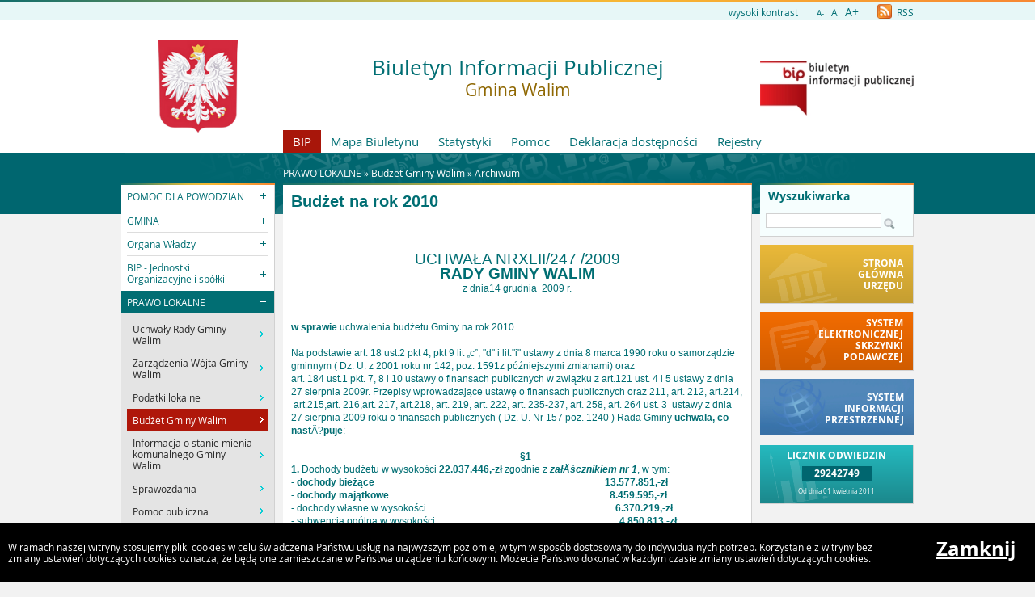

--- FILE ---
content_type: text/html
request_url: https://bip.walim.pl/?a=142
body_size: 8993
content:
<!DOCTYPE html>
<html lang="pl">
    <head>
        <title>BIP - Urząd Gminy Walim: Budżet na rok 2010</title>
        
        <meta charset="UTF-8">
        <meta name="viewport" content="width=device-width, initial-scale=1.0">
        <meta name="author" content="Sputnik Software Sp. z o.o.">
        <meta name="deklaracja-dostÄ™pnoĹ›ci" content="https://bip.walim.pl/?p=dostepnosc">

	<meta property="og:site_name" content="BIP - Urząd Gminy Walim" />
	<meta property="og:site" content="https://bip.walim.pl" />
	<meta property="og:title" content="BIP - Urząd Gminy Walim: Budżet na rok 2010"/>
	<meta property="og:description" content="" />
	<meta property="og:image" content="https://bip.walim.pl/ui2015/img/godlo_polski.svg.png" />
	<meta property="og:image:secure_url" content="https://bip.walim.pl/ui2015/img/godlo_polski.svg.png" />
	<meta property="og:url" content="https://bip.walim.pl/?a=142" />
	<meta property="og:type" content="article" />

        <script type="text/javascript">
            var rozmiar = 12;
        </script>
        <script type="text/javascript" src="/ui2015/js/jquery-1.11.1.min.js"></script>
        <script src="/ui2015/js/standard2015.js"></script>
        

        <link rel="stylesheet" href="dynamic.php?item=bip-css" type="text/css" />
        <link rel="stylesheet" href="/ui2015/css/style_fix.css" type="text/css" />
        <!--[if lt IE 9]>
          <script src="http://html5shim.googlecode.com/svn/trunk/html5.js"></script>
        <![endif]-->
    </head>
    <body class="fixed show_cookie" style="font-size:12px;">
        <div id="page_wrapper">
            <!-- HEADER -->
            <header>
                <section id="head_props">
                    <img class="bar_slim_color" src="/ui2015/img/bar_slim_color.png" alt="Kolorowy pasek">
                
                    <div class="wrapper_parent">
                        <div>
                            <img src="/ui2015/img/pixel.gif" alt="Zmień kontrast" /><a href="javascript:PrzelaczWysokiKontrast();" title="Wysoki kontrast" id="high_contrast">wysoki kontrast</a>
                        </div>
                        <div>
                            <a href="javascript:ZmienCzcionke(-1);" style="font-size:0.8em;" title="Zmniejsz rozmiar czcionki">A-</a>  
                            <a href="javascript:ZmienCzcionke(0);" title="Normalny rozmiar czcionki">A</a>  
                            <a href="javascript:ZmienCzcionke(1);" style="font-size:1.2em;" title="Zwiększ rozmiar czcionki">A+</a>
                        </div>
                        <div>
                            <a href="?p=new-articles&rss=1" title="RSS Feed"><img id="rss_icon" src="/ui2015/img/icons/ico_rss.png" alt="RSS Feed Icon"> RSS</a>
                        </div>
                        
                        <!-- <div>
                            <label for="multisite"> </label>
                            <select id="multisite">
                                <optgroup label="Strony Podmiotowe:">
                                    <option value="/">Gmina Walim</option>
                                </optgroup>
                            </select>
                        </div> -->
                    </div>
                </section>
            
                <section id="head_main" class="without_image">
                    <div class="wrapper_parent">
                        <!-- HERB, NAZWA, LOGO -->
                        <div class="wrapper wrapper_left"><img src="/ui2015/img/godlo_polski.svg.png" alt="Godło, Herb, Logo" ></div>
                        <div class="wrapper wrapper_right"><a href="https://www.gov.pl/web/bip" title="Biuletyn Informacji Publicznej" target="_blank"><img src="/ui2015/img/bip_logo_glowne_244.jpg" alt="Logo Biuletyn Informacji Publicznej"></a></div>
                        <div class="wrapper wrapper_center"><h1>Biuletyn Informacji Publicznej<br/><span>Gmina Walim</span></h1></div>

                        <!-- TOP MENU -->
                        <nav id="top_menu">
                            <ul>
                                <li class=" first"><a href="/" title="Strona główna BIP">BIP</a></li>
                                <li class="second"><a href="?p=map" title="Mapa strony">Mapa Biuletynu</a></li>
                                <li class="second"><a href="?p=stats" title="Statystyki wyświetleń strony">Statystyki</a></li>
                                <li class="second"><a href="?p=help" title="Pomoc">Pomoc</a></li>
                                <li class="second"><a href="?p=dostepnosc" title="Deklaracja dostępności">Deklaracja dostępności</a></li>
                                <!--<li class="second"><a href="bip-ochrona/" target="_blank" onClick="return popup('bip-ochrona/')">Ochrona Środowiska</a></li>-->
                               <li class="second"><a href="http://registers.bip.net.pl:1514/register" target="_blank" onClick="return popup('http://registers.bip.net.pl:1514/register',700,1024)" title="Rejestry">Rejestry</a></li>
                            </ul>
                        </nav>
                    </div>
                </section>
            </header>
        
            <!-- MAIN CONTENT -->
            <main>
                <div class="wrapper_parent">
                    
                    <!-- BREADCRUMB -->
                    <div id="breadcrumb" class="wrapper wrapper_center">PRAWO LOKALNE &raquo; <a href="?c=52" class="path_lnk">Budżet Gminy Walim</a> &raquo; <a href="?c=53" class="path_lnk">Archiwum</a></div>

                    <!-- MAIN MENU -->
                    <nav class="wrapper wrapper_left">
                        <img class="bar_slim_color" src="/ui2015/img/bar_slim_color.png" alt="Kolorowy pasek">
                        <ul class="content_border">
                            
                            <li class="kategoria collapsed alpha"><span tabindex="0" role="button">POMOC DLA POWODZIAN</span>
                                <ul>
                                    <li><a href="?c=450" class=""><span>Pomoc finansowa dla osób i rodzin dotkniętych powodzią</span></a></li>
                                </ul>
                            </li>
                            <li class="kategoria collapsed"><span tabindex="0" role="button">GMINA</span>
                                <ul>
                                    <li><a href="?c=363" class=""><span>Druki do pobrania</span></a></li>
                                    <li><a href="?c=207" class=""><span>Jak załatwić sprawę w Urzędzie</span></a></li>
                                    <li><a href="?c=10" class=""><span>Urząd Gminy</span></a></li>
                                    <li><a href="?c=223" class=""><span>Sołectwa</span></a></li>
                                    <li><a href="?c=197" class=""><span>Statut</span></a></li>
                                </ul>
                            </li>
                            <li class="kategoria collapsed"><span tabindex="0" role="button">Organa  Władzy</span>
                                <ul>
                                    <li><a href="?c=12" class=""><span>Wójt Gminy Walim</span></a></li>
                                    <li><a href="?c=436" class=""><span>Rada Gminy Walim 2024-2029</span></a></li>
                                    <li><a href="?c=331" class=""><span>Transmisje obrad Rady Gminy</span></a></li>
                                    <li><a href="?c=14" class=""><span>Archiwum</span></a></li>
                                </ul>
                            </li>
                            <li class="kategoria collapsed"><span tabindex="0" role="button">BIP - Jednostki Organizacyjne i spółki</span>
                                <ul>
                                    <li><a href="?c=17" class=""><span>Jednostki Organizacyjne</span></a></li>
                                    <li><a href="?c=201" class=""><span>Spółki</span></a></li>
                                    <li><a href="?c=31" class=""><span>Archiwum jednostek</span></a></li>
                                </ul>
                            </li>
                            <li class="kategoria expanded selected"><span tabindex="0" role="button">PRAWO LOKALNE</span>
                                <ul>
                                    <li><a href="?c=125" class=""><span>Uchwały Rady Gminy Walim</span></a></li>
                                    <li><a href="?c=44" class=""><span>Zarządzenia Wójta Gminy Walim</span></a></li>
                                    <li><a href="?c=45" class=""><span>Podatki lokalne</span></a></li>
                                    <li class="selected"><a href="?c=52" class=""><span>Budżet Gminy Walim</span></a></li>
                                    <li><a href="?c=433" class=""><span>Informacja o stanie mienia komunalnego Gminy Walim</span></a></li>
                                    <li><a href="?c=204" class=""><span>Sprawozdania</span></a></li>
                                    <li><a href="?c=208" class=""><span>Pomoc publiczna</span></a></li>
                                    <li><a href="?c=56" class=""><span>Zagospodarowanie przestrzenne</span></a></li>
                                    <li><a href="?c=58" class=""><span>Ochrona środowiska</span></a></li>
                                    <li><a href="?c=241" class=""><span>Gospodarka odpadami</span></a></li>
                                    <li><a href="?c=69" class=""><span>Strategia Rozwoju Gminy Walim</span></a></li>
                                    <li><a href="?c=198" class=""><span>Plan Odnowy Miejscowości</span></a></li>
                                    <li><a href="?c=228" class=""><span>Drogi gminne</span></a></li>
                                    <li><a href="?c=339" class=""><span>Archiwum</span></a></li>
                                    <li><a href="?c=366" class=""><span>Raport o stanie gminy</span></a></li>
                                    <li><a href="?c=379" class=""><span>Raport o stanie zapewnienia dostępności</span></a></li>
                                    <li><a href="?c=449" class=""><span>Rejestr instytucji kultury</span></a></li>
                                    <li><a href="?c=472" class=""><span>Rejestr umów</span></a></li>
                                    <li><a href="?c=473" class=""><span>Rejestr zleceń</span></a></li>
                                </ul>
                            </li>
                            <li class="kategoria collapsed"><span tabindex="0" role="button">OŚWIATA</span>
                                <ul>
                                    <li><a href="?c=432" class=""><span>Ewidencja szkół i placówek niepublicznych prowadzonych przez Gminę Walim</span></a></li>
                                    <li><a href="?c=453" class=""><span>Rejestr żłobków i klubów dziecięcych</span></a></li>
                                    <li><a href="?c=454" class=""><span>Wykaz dziennych opiekunów</span></a></li>
                                    <li><a href="?c=468" class=""><span>PKD dla przedszkoli</span></a></li>
                                    <li><a href="?c=471" class=""><span>Dofinansowanie kosztów kształcenia młodocianych pracowników</span></a></li>
                                </ul>
                            </li>
                            <li class="kategoria collapsed"><span tabindex="0" role="button">OŚWIADCZENIA MAJĄTKOWE</span>
                                <ul>
                                    <li><a href="?c=444" class=""><span>Oświadczenia majątkowe za rok 2024</span></a></li>
                                    <li><a href="?c=426" class=""><span>Oświadczenia majatkowe za rok 2023</span></a></li>
                                    <li><a href="?c=414" class=""><span>Oświadczenia majątkowe za rok 2022</span></a></li>
                                    <li><a href="?c=390" class=""><span>Oświadczenia majątkowe za rok 2021</span></a></li>
                                    <li><a href="?c=380" class=""><span>Oświadczenia majątkowe za rok 2020</span></a></li>
                                    <li><a href="?c=367" class=""><span>Oświadczenia majątkowe za rok 2019</span></a></li>
                                    <li><a href="?c=340" class=""><span>Oświadczenia majątkowe za rok 2018</span></a></li>
                                    <li><a href="?c=321" class=""><span>Oświadczenia majątkowe za rok 2017</span></a></li>
                                </ul>
                            </li>
                            <li class="kategoria collapsed"><span tabindex="0" role="button">Pożytek Publiczny</span>
                                <ul>
                                    <li><a href="?c=470" class=""><span>Konkurs 2026</span></a></li>
                                    <li><a href="?c=448" class=""><span>Konkurs 2025</span></a></li>
                                    <li><a href="?c=417" class=""><span>Konkurs 2024</span></a></li>
                                    <li><a href="?c=396" class=""><span>Konkurs 2023</span></a></li>
                                    <li><a href="?c=382" class=""><span>Konkurs 2022</span></a></li>
                                    <li><a href="?c=369" class=""><span>Konkurs 2021</span></a></li>
                                    <li><a href="?c=345" class=""><span>Konkurs 2020</span></a></li>
                                    <li><a href="?c=327" class=""><span>Konkurs 2019</span></a></li>
                                    <li><a href="?c=311" class=""><span>Konkurs 2018</span></a></li>
                                    <li><a href="?c=305" class=""><span>Konkurs 2017</span></a></li>
                                    <li><a href="?c=283" class=""><span>Konkurs 2016</span></a></li>
                                    <li><a href="?c=418" class=""><span>Sprawozdania</span></a></li>
                                    <li><a href="?c=90" class=""><span>Archiwum konkursów</span></a></li>
                                </ul>
                            </li>
                            <li class="kategoria collapsed"><span tabindex="0" role="button">WYBORY</span>
                                <ul>
                                    <li><a href="?c=474" class=""><span>Wybory Sołtysów i Rad Sołeckich w Gminie Walim 2025</span></a></li>
                                    <li><a href="?c=458" class=""><span>Wybory Prezydenta Rzeczypospolitej Polskiej 2025 - 18.05.2025</span></a></li>
                                    <li><a href="?c=435" class=""><span>Wybory Sołtysów i Rad Sołeckich w Gminie Walim 2024</span></a></li>
                                    <li><a href="?c=431" class=""><span>Wybory posłów do Parlamentu Europejskiego 2024</span></a></li>
                                    <li><a href="?c=423" class=""><span>Wybory samorządowe 2024</span></a></li>
                                    <li><a href="?c=415" class=""><span>Wybory do Sejmu i Senatu 2023</span></a></li>
                                    <li><a href="?c=364" class=""><span>Wybory Prezydenta Rzeczypospolitej Polskiej 2020 - 28.06.2020</span></a></li>
                                    <li><a href="?c=361" class=""><span>Wybory Prezydenta Rzeczypospolitej Polskiej 2020 - 10.05.2020</span></a></li>
                                    <li><a href="?c=347" class=""><span>Wybory do Sejmu i Senatu 2019</span></a></li>
                                    <li><a href="?c=344" class=""><span>Wybory posłów do Parlamentu Europejskiego</span></a></li>
                                    <li><a href="?c=318" class=""><span>Wybory samorządowe 2018</span></a></li>
                                    <li><a href="?c=94" class=""><span>ARCHIWUM WYBORY</span></a></li>
                                </ul>
                            </li>
                            <li class="kategoria collapsed"><span tabindex="0" role="button">NABÓR DO PRACY</span>
                                <ul>
                                    <li><a href="?c=121" class=""><span>Aktualne rekrutacje</span></a></li>
                                    <li><a href="?c=355" class=""><span>Konkursy</span></a></li>
                                    <li><a href="?c=124" class=""><span>Archiwum rekrutacji</span></a></li>
                                </ul>
                            </li>
                            <li class="kategoria collapsed"><span tabindex="0" role="button">PRZETARGI, OGŁOSZENIA</span>
                                <ul>
                                    <li><a href="?c=126" class=""><span>Przetargi</span></a></li>
                                    <li><a href="?c=127" class=""><span>Ogłoszenia</span></a></li>
                                    <li><a href="?c=128" class=""><span>Obwieszczenia</span></a></li>
                                    <li><a href="?c=304" class=""><span>Rewitalizacja</span></a></li>
                                    <li><a href="?c=216" class=""><span>Dokumentacja przebiegu i efektów kontroli oraz wystąpień, stanowisk, wniosków i opinii</span></a></li>
                                    <li><a href="?c=217" class=""><span>Rejestry, Ewidencja, Archiwum</span></a></li>
                                </ul>
                            </li>
                            <li class="kategoria collapsed"><span tabindex="0" role="button">Konsultacje społeczne</span>
                                <ul>
                                    <li><a href="?c=384" class=""><span>Konsultacje społeczne</span></a></li>
                                </ul>
                            </li>
                            <li class="kategoria collapsed"><span tabindex="0" role="button">Powszechny Spis Rolny 2020</span>
                                <ul>
                                    <li><a href="?c=365" class=""><span>Powszechny Spis Rolny 2020</span></a></li>
                                </ul>
                            </li>
                            <li class="kategoria collapsed"><span tabindex="0" role="button">Narodowy Spis Powszechny Ludności i Mieszkań 2021</span>
                                <ul>
                                    <li><a href="?c=372" class=""><span>Narodowy Spis Powszechny Ludności i Mieszkań 2021</span></a></li>
                                </ul>
                            </li>
                            <li class="kategoria collapsed"><span tabindex="0" role="button">Redakcja Biuletynu</span>
                                <ul>
                                    <li><a href="?c=84" class=""><span>Redakcja Biuletynu</span></a></li>
                                    <li><a href="?c=86" class=""><span>Podstawy Prawne</span></a></li>
                                    <li><a href="?c=196" class=""><span>Informacje Niedostępne</span></a></li>
                                </ul>
                            </li>
                            <li class="kategoria collapsed"><span tabindex="0" role="button">INFORMACJA DLA OSÓB NIESŁYSZĄCYCH</span>
                                <ul>
                                    <li><a href="?c=236" class=""><span>Jak skorzystać z pomocy tłumacza języka migowego?</span></a></li>
                                </ul>
                            </li>
                            <li class="kategoria collapsed"><span tabindex="0" role="button">Ochrona danych osobowych</span>
                                <ul>
                                    <li><a href="?c=323" class=""><span>Klauzula informacyjna</span></a></li>
                                    <li><a href="?c=324" class=""><span>Dowody osobiste</span></a></li>
                                    <li><a href="?c=325" class=""><span>Ewidencja ludności</span></a></li>
                                    <li><a href="?c=348" class=""><span>Sesje Rady Gminy</span></a></li>
                                    <li><a href="?c=447" class=""><span>Wybory sołeckie</span></a></li>
                                    <li><a href="?c=460" class=""><span>Wybory Prezydenta RP</span></a></li>
                                </ul>
                            </li>
                            <li class="kategoria collapsed"><span tabindex="0" role="button">ZIT AW</span>
                                <ul>
                                    <li><a href="?c=445" class=""><span>Aktualności</span></a></li>
                                    <li><a href="?c=393" class=""><span>Nabór propozycji projektów</span></a></li>
                                    <li><a href="?c=395" class=""><span>Projekt diagnozy</span></a></li>
                                </ul>
                            </li>
                            <li class="kategoria collapsed"><span tabindex="0" role="button">Emisja obligacji</span>
                                <ul>
                                    <li><a href="?c=402" class=""><span>Uchwała o emisji obligacji</span></a></li>
                                    <li><a href="?c=403" class=""><span>Uchawła budżetowa i WPF</span></a></li>
                                    <li><a href="?c=404" class=""><span>Sprawozdanie z wykonania budżetu</span></a></li>
                                    <li><a href="?c=405" class=""><span>Sprawozdania budżetowe</span></a></li>
                                    <li><a href="?c=406" class=""><span>Opinie RIO</span></a></li>
                                    <li><a href="?c=407" class=""><span>Informacje o posiadanych akcjach</span></a></li>
                                    <li><a href="?c=408" class=""><span>Informacje o kredytach i pożyczkach</span></a></li>
                                    <li><a href="?c=409" class=""><span>Informacje o poręczeniach</span></a></li>
                                    <li><a href="?c=410" class=""><span>Uchwała o powołaniu Skarbnika</span></a></li>
                                    <li><a href="?c=411" class=""><span>Zawiadomienie o wyborze Wójta</span></a></li>
                                    <li><a href="?c=413" class=""><span>Konkurs ofert</span></a></li>
                                </ul>
                            </li>
                            <li class="kategoria collapsed"><span tabindex="0" role="button">Audyt wewnętrzny</span>
                                <ul>
                                    <li><a href="?c=419" class=""><span>2023</span></a></li>
                                    <li><a href="?c=446" class=""><span>2024</span></a></li>
                                    <li><a href="?c=452" class=""><span>2025</span></a></li>
                                </ul>
                            </li>
                            <li class="kategoria collapsed"><span tabindex="0" role="button">Zgłoś nieprawidłowość</span>
                                <ul>
                                    <li><a href="?c=451" class=""><span>Zasady obsługi zgłoszeń sygnalistów w Urzędzie Gminy Walim</span></a></li>
                                    <li><a href="?c=456" class=""><span>Zasady przyjmowanie zgłoszeń zewnętrznych w Gminie Walim</span></a></li>
                                    <li><a href="?c=464" class=""><span>Zasady przyjmowanie zgłoszeń zewnętrznych przez Radę Gminy Walim</span></a></li></ul></li>
                        </ul>
                        <div id="mobile_menu" class="content_border clickable">
                            <span>MENU</span>
                        </div>
                    </nav>
                    
                    <!-- SEARCH, LAST ARTICLES, TILES -->
                    <aside class="wrapper wrapper_right">
                        <img class="bar_slim_color" src="/ui2015/img/bar_slim_color.png" alt="Kolorowy pasek">
                        <section class="searchbox content_border">
                            <form action="./" method="GET">
                                <input type="hidden" name="p" value="search">
                                <label for="searchstr">Wyszukiwarka</label>
                                <input type="text" name="searchstr" id="searchstr" value="" />
                                <input type="submit" name="submit" value="Znajdz" />
                            </form>
                        </section>

                        <!--
                        <img class="bar_slim_color" src="/ui2015/img/bar_slim_color.png" alt="Kolorowy pasek">
                        <section class="last_articles content_border">
                            <div>Najnowsze artykuły i aktualizacje</div>
                            
                        </section>
                        -->
                    
                        <section id="tiles">
                            <!--<div id="bip_gov"><a href="https://www.gov.pl/web/bip" title="Biuletyn Informacji Publicznej" target="_blank"><img src="/ui2015/img/pixel.gif" alt="Logo Biuletyn Informacji Publicznej" ></a></div>-->
                            <!--<div class="tile_custom"><a href="#" target="_blank"><img src="#" alt=""></a></div>-->
                            
                            
                            <div class="tile tile_yellow content_border">
                                <div class="tile_office">
                                    <a href="http://walim.pl" target="_blank"><span><span class="three-rows">Strona<br />główna<br />urzędu</span></span></a>
                                </div>
                            </div>
                            
                            
                            <div class="tile tile_orange content_border">
                                <div class="tile_sesp">
                                    <a href="http://epuap.gov.pl/wps/portal/E2_OpisUslugi?searchEngine=true&opisId=3785&kartaId=102907&pE2SHHlWords=walim" target="_blank"><span><span class="four-rows">System<br />elektronicznej<br />skrzynki<br />podawczej</span></span></a>
                                </div>
                            </div>
                            
                            <!--
                            <div class="tile tile_grey content_border">
                                <div class="tile_archive">
                                    <a href="" target="_blank"><span><span class="two-rows">BIP<br />Archiwalny</span></span></a>
                                </div>
                            </div>
                            -->

<div class="tile tile_custom"><a href="https://walim.e-mapa.net/" target="_blank"><img src="/ui2015/custom/tile_emapa.jpg" alt=""><span><span class="three-rows">System<br />Informacji<br />Przestrzennej</span></span></a></div>

                            
                            <div class="tile tile_turquoise content_border">
                                <div class="tile_stats">Licznik odwiedzin
                                    <div class="clear"></div>
                                    <div id="stats_value">29242749</div>
                                    <div id="stats_since">Od dnia 01 kwietnia 2011</div>
                                </div>
                            </div>
                            
                        </section>
                    </aside>
                    
                    <!-- CONTENT -->
                    <article class="wrapper wrapper_center">
                        <img class="bar_slim_color" src="/ui2015/img/bar_slim_color.png" alt="Kolorowy pasek">
                    
                        <div class="inside content_border">
                            <!-- USER GENERATED CONTENT -->
                            <div id="user_content">
                                <h2 id="tresc" tabindex="0">Budżet na rok 2010</h2><div tabindex="0" role="main"><p>&nbsp;</p>
<div align="center"><span style="font-size: 14pt">UCHWAŁA&nbsp;NRXLII/247 /2009</span></div>
<div align="center"><b><span style="font-size: 14pt">RADY&nbsp;GMINY&nbsp;WALIM</span></b></div>
<div align="center">z dnia14 grudnia &nbsp;2009 r.</div>
<div><b>&nbsp;</b></div>
<div align="center"><b>&nbsp;</b></div>
<div><b>w sprawie </b>uchwalenia budżetu Gminy na rok&nbsp;2010</div>
<div><b>&nbsp;</b></div>
<div>Na podstawie art. 18 ust.2 pkt 4, pkt 9 lit &bdquo;c&rdquo;, &quot;d&quot; i lit.&quot;i&quot; ustawy z dnia&nbsp;8 marca 1990 roku o samorządzie gminnym ( Dz. U. z 2001 roku nr 142, poz. 1591z późniejszymi zmianami) oraz&nbsp;</div>
<div>art. 184 ust.1 pkt. 7, 8 i 10 ustawy o finansach publicznych&nbsp;w związku z art.121 ust. 4 i 5 ustawy z dnia 27 sierpnia 2009r. Przepisy wprowadzające ustawę o finansach publicznych oraz&nbsp;211, art. 212, art.214, &nbsp;art.215,art. 216,art. 217, art.218, art. 219, art. 222, art. 235-237, art. 258, art. 264 ust. 3 &nbsp;ustawy z dnia 27 sierpnia&nbsp;2009 roku o finansach publicznych ( Dz. U. Nr 157 poz. 1240 ) Rada Gminy <b>uchwala, co nast</b>Ä?<b>puje</b>:</div>
<div>&nbsp;</div>
<div style="text-indent: 35.4pt; margin: 0cm 0cm 0pt 177pt"><b>&sect;1</b></div>
<div><b>1.</b> Dochody budżetu w wysokości&nbsp;<b>22.037.446,-zł</b>&nbsp;zgodnie z <b><i>zał</i></b><b><i>Äścznikiem nr 1</i></b>, w tym:</div>
<div><b>-&nbsp;dochody bieżące&nbsp;&nbsp;&nbsp;&nbsp; </b>&nbsp;&nbsp;&nbsp;&nbsp;&nbsp;&nbsp;&nbsp;&nbsp;&nbsp;&nbsp;&nbsp;&nbsp;&nbsp;&nbsp;&nbsp;&nbsp;&nbsp;&nbsp;&nbsp;&nbsp;&nbsp;&nbsp;&nbsp;&nbsp;&nbsp;&nbsp;&nbsp;&nbsp;&nbsp;&nbsp;&nbsp;&nbsp;&nbsp;&nbsp;&nbsp;&nbsp;&nbsp;&nbsp;&nbsp;&nbsp;&nbsp;&nbsp;&nbsp;&nbsp;&nbsp;&nbsp;&nbsp;&nbsp;&nbsp;&nbsp;&nbsp;&nbsp;&nbsp;&nbsp;&nbsp;&nbsp;&nbsp;&nbsp; &nbsp;&nbsp;&nbsp;&nbsp;&nbsp;&nbsp; &nbsp;&nbsp;&nbsp;&nbsp;&nbsp;&nbsp;&nbsp;&nbsp;&nbsp;&nbsp;&nbsp;&nbsp;&nbsp;&nbsp;&nbsp;&nbsp; &nbsp;&nbsp;&nbsp;&nbsp;&nbsp;&nbsp;&nbsp;<b>13.577.851,-zł</b></div>
<div><b>-&nbsp;dochody majątkowe &nbsp;&nbsp;&nbsp;&nbsp;&nbsp;&nbsp;&nbsp;&nbsp;&nbsp;&nbsp;&nbsp;&nbsp;&nbsp;&nbsp;&nbsp;&nbsp;&nbsp;&nbsp;&nbsp;&nbsp;&nbsp;&nbsp;&nbsp;&nbsp;&nbsp;&nbsp;&nbsp;&nbsp;&nbsp;&nbsp;&nbsp;&nbsp;&nbsp;&nbsp;&nbsp;&nbsp;&nbsp;&nbsp;&nbsp;&nbsp;&nbsp;&nbsp;&nbsp;&nbsp;&nbsp;&nbsp;&nbsp;&nbsp;&nbsp;&nbsp;&nbsp;&nbsp;&nbsp;&nbsp;&nbsp;&nbsp; &nbsp;&nbsp;&nbsp;&nbsp;&nbsp;&nbsp;&nbsp;&nbsp;&nbsp;&nbsp;&nbsp;&nbsp;&nbsp;&nbsp;&nbsp;&nbsp;&nbsp;&nbsp;&nbsp;&nbsp;&nbsp;&nbsp;&nbsp; &nbsp;&nbsp;&nbsp;&nbsp;&nbsp;&nbsp;&nbsp;&nbsp;&nbsp;8.459.595,-zł</b></div>
<div>-&nbsp;dochody własne w wysokości&nbsp;&nbsp;&nbsp;&nbsp;&nbsp;&nbsp;&nbsp;&nbsp;&nbsp;&nbsp;&nbsp;&nbsp;&nbsp;&nbsp;&nbsp;&nbsp;&nbsp;&nbsp;&nbsp;&nbsp; &nbsp;&nbsp;&nbsp;&nbsp;&nbsp;&nbsp;&nbsp;&nbsp;&nbsp;&nbsp;&nbsp;&nbsp;&nbsp;&nbsp;&nbsp;&nbsp;&nbsp;&nbsp;&nbsp;&nbsp;&nbsp;&nbsp;&nbsp; &nbsp;&nbsp;&nbsp;&nbsp;&nbsp;&nbsp;&nbsp;&nbsp;&nbsp;&nbsp;&nbsp;&nbsp;&nbsp;&nbsp;&nbsp;&nbsp;&nbsp;&nbsp;&nbsp;&nbsp;&nbsp;&nbsp;&nbsp; &nbsp;&nbsp;&nbsp;&nbsp;&nbsp;&nbsp;&nbsp;&nbsp;&nbsp;<b>6.370.219,-zł</b></div>
<div>-&nbsp;subwencja ogólna w wysokości &nbsp;&nbsp;&nbsp;&nbsp;&nbsp;&nbsp;&nbsp;&nbsp;&nbsp;&nbsp;&nbsp;&nbsp;&nbsp;&nbsp;&nbsp;&nbsp;&nbsp; &nbsp;&nbsp;&nbsp;&nbsp;&nbsp;&nbsp;&nbsp;&nbsp;&nbsp;&nbsp;&nbsp;&nbsp;&nbsp;&nbsp;&nbsp;&nbsp;&nbsp;&nbsp;&nbsp;&nbsp;&nbsp;&nbsp;&nbsp; &nbsp;&nbsp;&nbsp;&nbsp;&nbsp;&nbsp;&nbsp;&nbsp;&nbsp;&nbsp;&nbsp;&nbsp;&nbsp;&nbsp;&nbsp;&nbsp;&nbsp;&nbsp;&nbsp;&nbsp;&nbsp;&nbsp;&nbsp; &nbsp;&nbsp;&nbsp;&nbsp;&nbsp;&nbsp;&nbsp;&nbsp;&nbsp;<b>4.850.813,-zł</b></div>
<div>-&nbsp;dotacje celowe w wysokości&nbsp;&nbsp;&nbsp;&nbsp;&nbsp;&nbsp;&nbsp;&nbsp;&nbsp;&nbsp;&nbsp;&nbsp;&nbsp;&nbsp;&nbsp;&nbsp;&nbsp;&nbsp;&nbsp;&nbsp;&nbsp;&nbsp; &nbsp;&nbsp;&nbsp;&nbsp;&nbsp;&nbsp;&nbsp;&nbsp;&nbsp;&nbsp;&nbsp;&nbsp;&nbsp;&nbsp;&nbsp;&nbsp;&nbsp;&nbsp;&nbsp;&nbsp;&nbsp;&nbsp;&nbsp; &nbsp;&nbsp;&nbsp;&nbsp;&nbsp;&nbsp;&nbsp;&nbsp;&nbsp;&nbsp;&nbsp;&nbsp;&nbsp;&nbsp;&nbsp;&nbsp;&nbsp;&nbsp;&nbsp;&nbsp;&nbsp;&nbsp;&nbsp; &nbsp;&nbsp; &nbsp;&nbsp;&nbsp;&nbsp;&nbsp;&nbsp;<b>2.356.819,-zł </b></div>
<div>&nbsp;</div>
<div><b>2.</b> Wydatki budżetu w wysokości <b>&nbsp;25.448.857,-zł</b> &nbsp;zgodnie z <b><i>zał</i></b><b><i>Äścznikiem nr 2</i></b>, z tego:</div>
<div>-&nbsp;wydatki bieżące w wysokości&nbsp;&nbsp; <b>14.360.857,-zł</b> &nbsp;tym:</div>
<div style="margin: 0cm 0cm 0pt 18pt">*&nbsp;&nbsp;&nbsp; wydatki na wynagrodzenia i składki od nich naliczone &nbsp;&nbsp;&nbsp;&nbsp;&nbsp;&nbsp;&nbsp;&nbsp;&nbsp;&nbsp;&nbsp;&nbsp;&nbsp;&nbsp;&nbsp;&nbsp;&nbsp;&nbsp;&nbsp;&nbsp;&nbsp;&nbsp;&nbsp; &nbsp;&nbsp;&nbsp;&nbsp;&nbsp;&nbsp;&nbsp;&nbsp;&nbsp;<b>5.041.370,-zł</b></div>
<div style="margin: 0cm 0cm 0pt 18pt">*&nbsp;&nbsp;&nbsp; dotacje z budżetu w wysokości&nbsp;&nbsp;&nbsp;&nbsp;&nbsp;&nbsp;&nbsp;&nbsp;&nbsp;&nbsp;&nbsp;&nbsp;&nbsp;&nbsp;&nbsp;&nbsp;&nbsp;&nbsp;&nbsp;&nbsp;&nbsp;&nbsp;&nbsp;&nbsp;&nbsp;&nbsp;&nbsp;&nbsp;&nbsp;&nbsp;&nbsp;&nbsp;&nbsp;&nbsp;&nbsp;&nbsp;&nbsp;&nbsp;&nbsp;&nbsp;&nbsp;&nbsp;&nbsp;&nbsp;&nbsp;&nbsp;&nbsp;&nbsp;&nbsp;&nbsp;&nbsp;&nbsp;&nbsp;&nbsp;&nbsp;&nbsp;&nbsp; <b>&nbsp;&nbsp;&nbsp;&nbsp;&nbsp;&nbsp;&nbsp;&nbsp;&nbsp; &nbsp;&nbsp;564.000,-zł </b></div>
<div style="margin: 0cm 0cm 0pt 18pt">*&nbsp;&nbsp;&nbsp; wydatki na obsługÄ? długu gminy w wysokości&nbsp;&nbsp;&nbsp;&nbsp;&nbsp;&nbsp;&nbsp;&nbsp;&nbsp;&nbsp;&nbsp;&nbsp;&nbsp;&nbsp;&nbsp;&nbsp;&nbsp;&nbsp;&nbsp;&nbsp;&nbsp;&nbsp;&nbsp;&nbsp;&nbsp;&nbsp;&nbsp;&nbsp;&nbsp;&nbsp;&nbsp;&nbsp;&nbsp;&nbsp;&nbsp;&nbsp; <b>250.000,-zł</b></div>
<div style="margin: 0cm 0cm 0pt 18pt">*&nbsp;&nbsp;&nbsp; wydatki z tytułu poręczeń&nbsp;&nbsp;&nbsp;&nbsp;&nbsp;&nbsp;&nbsp;&nbsp;&nbsp;&nbsp;&nbsp;&nbsp;&nbsp;&nbsp;&nbsp;&nbsp;&nbsp;&nbsp;&nbsp;&nbsp;&nbsp;&nbsp;&nbsp;&nbsp;&nbsp;&nbsp;&nbsp;&nbsp;&nbsp;&nbsp;&nbsp;&nbsp;&nbsp;&nbsp;&nbsp;&nbsp;&nbsp;&nbsp;&nbsp;&nbsp;&nbsp;&nbsp;&nbsp;&nbsp;&nbsp;&nbsp;&nbsp;&nbsp;&nbsp;&nbsp;&nbsp;&nbsp;&nbsp;&nbsp;&nbsp;&nbsp;&nbsp;&nbsp;&nbsp;&nbsp;&nbsp;&nbsp;&nbsp;&nbsp;&nbsp;&nbsp;&nbsp;&nbsp;&nbsp;&nbsp;&nbsp;&nbsp;&nbsp;&nbsp;&nbsp;&nbsp;&nbsp;&nbsp; <b>443.660,-zł</b></div>
<div>-&nbsp;wydatki majątkowe w wysokości&nbsp;&nbsp;&nbsp;&nbsp;&nbsp;&nbsp;&nbsp;&nbsp;&nbsp;&nbsp;&nbsp;&nbsp;&nbsp;&nbsp;&nbsp;&nbsp;&nbsp;&nbsp;&nbsp;&nbsp;&nbsp;&nbsp;&nbsp;&nbsp;&nbsp;&nbsp;&nbsp;&nbsp;&nbsp;&nbsp;&nbsp;&nbsp;&nbsp;&nbsp;&nbsp;&nbsp;&nbsp;&nbsp;&nbsp;&nbsp;&nbsp;&nbsp;&nbsp;&nbsp;&nbsp;&nbsp;&nbsp;&nbsp;&nbsp;&nbsp;&nbsp;&nbsp;&nbsp;&nbsp;&nbsp;&nbsp;&nbsp;&nbsp;&nbsp;&nbsp;&nbsp;&nbsp;&nbsp; &nbsp;&nbsp;&nbsp;&nbsp;&nbsp;&nbsp; <b>11.088.000,-zł </b></div>
<div>&nbsp;&nbsp;&nbsp; &nbsp;&nbsp;*&nbsp;&nbsp;&nbsp; w tym inwestycyjne w wysokości &nbsp;&nbsp;&nbsp;&nbsp;&nbsp;&nbsp;&nbsp;&nbsp;&nbsp;&nbsp;&nbsp;&nbsp;&nbsp;&nbsp;&nbsp;&nbsp;&nbsp;&nbsp;&nbsp;&nbsp;&nbsp;&nbsp;&nbsp;&nbsp;&nbsp;&nbsp;&nbsp;&nbsp;&nbsp;&nbsp;&nbsp;&nbsp;&nbsp;&nbsp;&nbsp;&nbsp;&nbsp;&nbsp;&nbsp;&nbsp;&nbsp;&nbsp;&nbsp;&nbsp;&nbsp;&nbsp;&nbsp;&nbsp;&nbsp;&nbsp;&nbsp;&nbsp;&nbsp; &nbsp;&nbsp;&nbsp;&nbsp;&nbsp;&nbsp;&nbsp;<b>11.088.000,-zł</b></div>
<div><b>&nbsp;</b></div>
<div style="margin: 0cm 0cm 0pt 212.4pt"><b>&sect; 2</b></div>
<div><b>1.</b> Deficyt budżetu w wysokości&nbsp;<b>3.411.411,-zł </b></div>
<div><b>2.</b> Przychody budżetu &nbsp;na kwotę <b>&nbsp;4.066.447,-zł</b> &nbsp;oraz rozchody budżetu gminy &nbsp;na kwotę &nbsp;&nbsp;&nbsp;&nbsp;&nbsp;&nbsp;&nbsp;&nbsp;&nbsp;</div>
<div>&nbsp;&nbsp;&nbsp; <b>655.036,-zł</b>&nbsp;zgodnie&nbsp;z <b><i>zał</i></b><b><i>Äścznikiem nr 4. </i></b></div>
<div><b>3.</b> Ĺąródło pokrycia deficytu budżetu stanowią będą przychody pochodzące z&nbsp;zacięgnięcia &nbsp;&nbsp;&nbsp;</div>
<div>&nbsp;&nbsp;&nbsp; kredytów i pożyczek na kwotę&nbsp;4.066.447,-zł</div>
<div><b>4.</b> Przypadające do spłaty w roku budżetowym zobowiązania finansowe z tytułu &nbsp;&nbsp;</div>
<div>&nbsp;&nbsp;&nbsp; zacięgniętych kredytów i pożyczek na kwotę&nbsp;655.036,-zł &nbsp;&nbsp;finansowane będą z kredytów</div>
<div><span>&nbsp;&nbsp;&nbsp; i&nbsp;pożyczek.</span></div>
<div><b>5.</b> Prognozą kwoty długu gminy na koniec roku budżetowego określa <b><i>zał</i></b><b><i>Äścznik nr 11.</i></b></div>
<div><b>&nbsp;</b></div>
<div>&nbsp;</div>
<div style="text-indent: 35.4pt; margin: 0cm 0cm 0pt 177pt"><b>&sect; 3</b></div>
<div><b>1.</b> Tworzy się ogólną rezerwę budżetową w wysokości&nbsp;50.000,-zł.</div>
<div><b>2.</b> Tworzy się rezerwę celową w wysokości&nbsp;50.000,-zł z przeznaczeniem na finansowanie</div>
<div>&nbsp;&nbsp;&nbsp; wydatków&nbsp;&nbsp;bieżących&nbsp;-&nbsp;organizacja robót publicznych.</div>
<div><b>3.</b> Tworzy się rezerwę na zarządzanie kryzysowe w wysokości 50.000,-zł.</div>
<div>&nbsp;</div>
<div>&nbsp;</div>
<div>&nbsp;</div>
<div style="text-indent: 35.4pt; margin: 0cm 0cm 0pt 177pt"><b>&sect; 4</b></div>
<div><b>1.</b> Określa się dochody i wydatki budżetu związane z realizację zadań z zakresu</div>
<div>&nbsp;&nbsp;&nbsp; administracji rządowej i innych zadań zleconych gminie ustawami w wysokości&nbsp;&nbsp;&nbsp;&nbsp;</div>
<div>&nbsp;&nbsp;&nbsp; 1.702.319,-zł oraz&nbsp;dochody związane z realizację tych zadań, podlegające przekazaniu do</div>
<div>&nbsp;&nbsp;&nbsp; budżetu państwa&nbsp;w wysokości&nbsp;14.000,-zł, &nbsp;zgodnie<b> z <i>zał</i></b><b><i>Äścznikiem nr 5. </i></b></div>
<div><b>2.</b> Określa się dochody związane z realizację zadań z zakresu administracji rządowej</div>
<div>&nbsp;&nbsp;&nbsp; wykonywanych na podstawie porozumień z organami administracji rządowej zgodnie z</div>
<div>&nbsp;&nbsp;&nbsp; <b><i>załącznikiem nr 6.</i></b></div>
<div><b>&nbsp;</b></div>
<div style="text-indent: 35.4pt; margin: 0cm 0cm 0pt 177pt"><b>&sect; 5</b></div>
<div>Ustala się dochody własne jednostek budżetowych i wydatki nimi finansowane</div>
<div>zgodnie z <b><i>zał</i></b><b><i>Äścznikiem nr 7. </i></b></div>
<div>&nbsp;</div>
<div style="text-indent: 35.4pt; margin: 0cm 0cm 0pt 177pt"><b>&sect; 6</b></div>
<div><b>1.</b> Ustala się kwotę dotacji podmiotowych i celowych zgodnie z <b><i>załącznikiem nr 8</i></b></div>
<div>&nbsp;w wysokości&nbsp;<b>1.338.000,-zł</b> w tym:</div>
<div><b>- dla jednostek sektora finansów publicznych&nbsp;1.258.000,-zł:</b></div>
<div>w tym: dla samorządowych instytucji kultury w wysokości&nbsp;&nbsp; 1.258.000,-zł,</div>
<div><b>- dla jednostek spoza sektora finansów publicznych&nbsp;80.000,-zł:</b></div>
<div>-&nbsp;na cele publiczne związane z realizację zadań gminy, których realizacja może być zlecona</div>
<div>&nbsp;&nbsp; podmiotom nie zaliczanym do sektora finansów publicznych i nie działającym w celu</div>
<div>&nbsp;&nbsp; osięgnięcia zysku w wysokości&nbsp;80.000,-zł.</div>
<div><b>&nbsp;</b></div>
<div style="text-indent: 35.4pt; margin: 0cm 0cm 0pt 177pt"><b>&sect; 7</b></div>
<div>Zatwierdza się plan przychodów i wydatków Gminnego Funduszu Ochrony środowiska</div>
<div>i Gospodarki Wodnej, określony w <b><i>zał</i></b><b><i>Äśczniku nr 9.</i></b></div>
<div>&nbsp;</div>
<div>&nbsp;</div>
<div style="text-indent: 35.4pt; margin: 0cm 0cm 0pt 177pt"><b>&sect; 8</b></div>
<div>Dochody z tytułu wydawania zezwoleń &nbsp;na sprzedaż napojów alkoholowych</div>
<div>w wysokości&nbsp;<b>110.000,-zł</b> &nbsp;i wydatki na realizację zadań określonych:</div>
<div>-&nbsp;w Gminnym programie profilaktyki i rozwiązywania problemów alkoholowych</div>
<div>&nbsp;&nbsp; w wysokości&nbsp;102.000,-zł,</div>
<div>-&nbsp;w Gminnym programie przeciwdziałania narkomani w wysokości&nbsp;8.000,-zł.</div>
<div>&nbsp;</div>
<div style="text-indent: 35.4pt; margin: 0cm 0cm 0pt 177pt"><b>&sect; 9</b></div>
<div><b>1.</b>Ustala się wykaz wydatków związanych z realizację &nbsp;zadań inwestycyjnych,</div>
<div>&nbsp;&nbsp; zgodnie z <b><i>zał</i></b><b><i>Äścznikiem nr 3.</i></b></div>
<div><b>2.</b>Ustala się limity wydatków związanych z realizację wieloletnich programów</div>
<div>&nbsp;&nbsp; inwestycyjnych, zgodnie z <b><i>zał</i></b><b><i>Äścznikiem nr 10.</i></b></div>
<div><b>3</b>.Ustala się wydatki w ramach funduszu sołeckiego, zgodnie z <b><i>załącznikiem nr 12 </i></b></div>
<div><b>&nbsp;</b></div>
<div style="text-indent: 35.4pt; margin: 0cm 0cm 0pt 177pt"><b>&sect; 10</b></div>
<div>Ustala się limity zobowiązał z tytułu zacięganych &nbsp;kredytów i pożyczek :</div>
<div>- &nbsp;krótkoterminowych na pokrycie występującego w cięgu roku przejściowego deficytu &nbsp;</div>
<div><span>&nbsp;&nbsp;&nbsp; budżetu w wysokości 500.000,-zł,</span></div>
<div>-&nbsp;długoterminowych w wysokości &nbsp;4.066.447,-zł.</div>
<div>&nbsp;</div>
<div>&nbsp;</div>
<div>&nbsp;</div>
<div>&nbsp;</div>
<div style="text-indent: 35.4pt; margin: 0cm 0cm 0pt 177pt"><b>&sect; 11</b></div>
<div><b>1.</b> Upoważnia się Wójta &nbsp;do zacięgania zobowiązał:</div>
<div>-&nbsp;z tytułu kredytów i pożyczek na pokrycie występującego w cięgu roku przejściowego</div>
<div>&nbsp;&nbsp; deficytu &nbsp;budżetu do wysokości&nbsp;500.000,-zł,</div>
<div>-&nbsp;z tytułu realizacji wieloletnich programów inwestycyjnych oraz programów i projektów</div>
<div>&nbsp;&nbsp; objętych dofinansowaniem ze środków UE - do wysokości kwot&nbsp;ustalonych</div>
<div><b><i>&nbsp;&nbsp; w zał</i></b><b><i>Äśczniku nr 10,</i></b></div>
<div>-&nbsp;z tytułu umów, których realizacja w roku następnym jest niezbędna dla&nbsp;zapewnienia</div>
<div>&nbsp;&nbsp; cięgłości działania gminy i których termin zapłaty upływa w roku&nbsp;następnym do kwoty</div>
<div>&nbsp;&nbsp; 500.000,-zł.</div>
<div><b>&nbsp;</b></div>
<div><b>2.</b> Upoważnia się Wójta &nbsp;do:</div>
<div>-&nbsp;dokonywania przeniesień w planie wydatków pomiędzy rozdziałami&nbsp;i paragrafami</div>
<div>&nbsp;&nbsp;&nbsp; klasyfikacji budżetowej w ramach działu, z wyłączeniem zmian w planie wydatków na&nbsp;&nbsp;&nbsp;&nbsp;</div>
<div>&nbsp;&nbsp;&nbsp; wieloletnie programy inwestycyjne,&nbsp;</div>
<div>-&nbsp;przekazania kierownikom jednostek budżetowych uprawnień do dokonywania&nbsp;przeniesień &nbsp;</div>
<div><span>&nbsp;&nbsp; </span>w planie wydatków pomiędzy rozdziałami i paragrafami klasyfikacji budżetowej oraz w &nbsp;&nbsp;&nbsp;&nbsp;</div>
<div>&nbsp;&nbsp; planie dochodów własnych i wydatków nimi finansowanych, z wyłączeniem wydatków&nbsp;&nbsp;&nbsp;</div>
<div>&nbsp;&nbsp; na wynagrodzenia i składki od nich naliczone oraz wydatków na inwestycje,</div>
<div>-&nbsp;przekazania kierownikom innych jednostek organizacyjnych gminy uprawnień do</div>
<div>&nbsp;&nbsp; dokonywania przeniesień w planie wydatków, z wyłączeniem wydatków&nbsp;&nbsp;&nbsp;</div>
<div>&nbsp;&nbsp; na wynagrodzenia i składki od nich naliczone oraz wydatków na inwestycje,</div>
<div>-&nbsp;lokowania wolnych środków budżetowych na rachunkach w innych bankach.</div>
<div>&nbsp;</div>
<div style="text-indent: 35.4pt; margin: 0cm 0cm 0pt 177pt"><b>&sect; 12</b></div>
<div>Wykonanie uchwały powierza &nbsp;się Wójtowi&nbsp;Gminy.</div>
<div>&nbsp;</div>
<div style="text-indent: 35.4pt; margin: 0cm 0cm 0pt 177pt"><b>&sect; 13</b></div>
<div>Uchwała wchodzi w życie z dniem podjącia z mocć obowiązującą od 1 stycznia 2010</div>
<div>roku i podlega ogłoszeniu w Dzienniku Urządowym Województwa DolnoŚląskiego oraz</div>
<div>na tablicy ogłoszeń Urządu Gminy.</div>
<div>&nbsp;</div>
<div>&nbsp;</div>
<div style="text-align: right">&nbsp;Przewodnicząca Rady Gminy</div>
<div style="text-align: right">&nbsp;Zuzanna Bodurka</div></div>
                            </div>
                            <!-- END OF USER GENERATED CONTENT -->
                            
                            <div id="content_summary">
                                
        
                <!-- TOGGLE -->
                <table id="art_footer_toggles">
                    <tr>
                        <td class="alpha selected"><span data-ref="attachments" tabindex="0" role="button"><img src="/ui2015/img/footer/footer_ico_attachment.png" alt="" /> Załączniki (1)</span></td>
                        <td class=""><span data-ref="specification" tabindex="0" role="button"><img src="/ui2015/img/footer/footer_ico_specification.png" alt="" /> Metadane</span></td>
                        <td class=""><a href="?p=print&amp;t=a&amp;id=142" target="_blank" onClick="return popup('?p=print&amp;t=a&amp;id=142');"><img src="/ui2015/img/footer/footer_ico_print.png" alt="" /> Drukuj</a></td>
                        <td class="omega"><a href="?p=history&amp;id=142" class="lnk"><img src="/ui2015/img/footer/footer_ico_history.png" alt="" /> Historia zmian</a></td>
                    </tr>
                </table>
                                

		<!-- ATTACHED FILES -->
                <div id="attachments" class="hideable" style="display:block;">
                    <h3>Załączniki</h3>
                    <table class="pretty">
                        <tbody>			<tr class="last">
				<td class="attachmentTableColumn1">Treść uchwały wraz z załącznikami i częścią opisową (269.9kB)</td>
				<td class="attachmentTableColumn2"><a href="?p=document&amp;action=save&amp;id=767&amp;bar_id=142" class="lnk"><img src="/ui2015/img/icons/icon_pdf_save.gif" border=0 alt="Zapisz dokument" /></a></td>
				<td class="attachmentTableColumn3"><a href="?p=document&amp;action=show&amp;id=767&amp;bar_id=142" class="lnk" onClick="return popup('?p=document&amp;action=show&amp;id=767&amp;bar_id=142');" target="_blank"><img src="/ui2015/img/icons/icon_pdf_show.gif" border=0 alt="Pokaż dokument" /></a></td>
			</tr>

                        </tbody>
                    </table>
                </div>


		<!-- SPECIFICATION -->
                <div id="specification" class="hideable">
                    <h3>Metadane</h3>
                    <table class="pretty">
                        <tbody>
                            <tr><td>Data utworzenia:</td><td>(brak danych)</td></tr>
                            <tr><td>Wprowadził do systemu:</td><td><a href="">Administrator</a></td></tr>
                            <tr><td>Data wprowadzenia:</td><td>2010-01-04 10:26:02</td></tr>
                            <tr><td>Opublikował:</td><td><a href="">Administrator</a></td></tr>
                            <tr><td>Data publikacji:</td><td>2010-01-04 10:58:29</td></tr>
                            <tr><td>Ostatnia zmiana:</td><td>2011-05-07 19:24:22</td></tr>
                            <tr><td>Ilość wyświetleń:</td><td>4101</td></tr>
                        </tbody>
                    </table>
                </div>
 
                            </div>
                        </div>
                    </article>
                </div>
            </main>
                
            <!-- FOOTER -->
            <footer>
                Gmina Walim<br/>Boczna 9, 58-320 Walim
            </footer>
            
            
            <div id="cookies">
                <p>W ramach naszej witryny stosujemy pliki cookies w celu świadczenia Państwu usług na najwyższym poziomie, w tym w sposób dostosowany do indywidualnych potrzeb. Korzystanie z witryny bez zmiany ustawień dotyczących cookies oznacza, że będą one zamieszczane w Państwa urządzeniu końcowym. Możecie Państwo dokonać w każdym czasie zmiany ustawień dotyczących cookies.</p>
                <a href="#" onkeypress="ZamknijCookies();" onclick="ZamknijCookies();">Zamknij</a>
            </div>
        </div>
    </body>
</html>